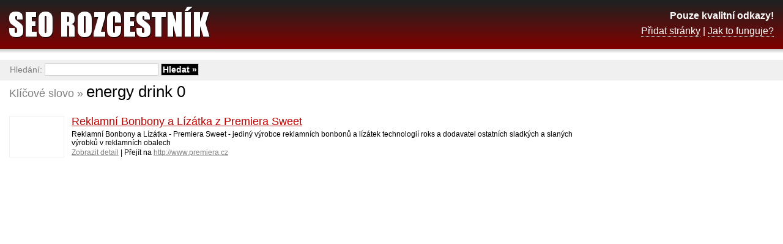

--- FILE ---
content_type: text/html; charset=UTF-8
request_url: http://www.seo-rozcestnik.cz/energy-drink-0
body_size: 3151
content:
<!DOCTYPE html PUBLIC "-//W3C//DTD XHTML 1.0 Transitional//EN" "http://www.w3.org/TR/xhtml1/DTD/xhtml1-transitional.dtd">
<html xmlns="http://www.w3.org/1999/xhtml" xml:lang="cs" lang="cs">
<head>
	<meta http-equiv="content-type" content="text/html; charset=utf-8" />
	<meta http-equiv="content-language" content="cs" />
	<meta name="robots" content="index, follow" />
	<meta name="author" content="Trustia Czech Republic, s.r.o." />
	<meta name="description" content="Klíčové slovo &raquo; energy drink 0 | SEO Rozcestník - Pouze kvalitní odkazy!" />
	<meta name="keywords" content="energy drink 0, seo, zpětné odkazy" />

	<link rel="stylesheet" href="/_data/css/style.css" media="all" type="text/css" />
	<link rel="icon" type="image/gif" href="/_data/images/favicon.gif" />

	<script type="text/javascript" src="/_data/js/global.js"></script>

        <script async src="//pagead2.googlesyndication.com/pagead/js/adsbygoogle.js"></script>
        <script>

          (adsbygoogle = window.adsbygoogle || []).push({
            google_ad_client: "ca-pub-9843973767176386",
            enable_page_level_ads: true
          });

        </script>

	<title>ENERGY DRINK 0 | SEO Rozcestník</title>
</head>
<body>
<div id="keywords">
	<div id="right">

<script async src="//pagead2.googlesyndication.com/pagead/js/adsbygoogle.js"></script>
<!-- Detail -->
<ins class="adsbygoogle"
     style="display:inline-block;width:300px;height:600px"
     data-ad-client="ca-pub-9843973767176386"
     data-ad-slot="2140037557"></ins>
<script>
(adsbygoogle = window.adsbygoogle || []).push({});
</script>

	</div>

	<em>Klíčové slovo &raquo;&nbsp;</em>
	<h1>energy drink 0</h1>

	<div class="clear_left"></div>

	<a href="http://www.premiera.cz" class="img"><img src="http://open.thumbshots.org/image.aspx?url=http://www.premiera.cz" alt="" class="tn" /></a>
	<h2><a href="/reklamni-bonbony-a-lizatka-z-premiera-sweet/premiera-cz">Reklamní Bonbony a Lízátka z Premiera Sweet</a></h2>
	<p>Reklamní Bonbony a Lízátka - Premiera Sweet - jediný výrobce reklamních bonbonů a lízátek technologií roks a dodavatel ostatních sladkých a slaných výrobků v reklamních obalech</p>
	<p><a href="/reklamni-bonbony-a-lizatka-z-premiera-sweet/premiera-cz" class="link">Zobrazit detail</a> | Přejít na <a href="http://www.premiera.cz" onclick="Redir('/reklamni-bonbony-a-lizatka-z-premiera-sweet/premiera-cz?url'); return false;" class="link">http://www.premiera.cz</a></p>
</div>

<div id="space"></div>

<div id="header">
	<a href="/" class="logo"><strong>SEO Rozcestník</strong></a>
	<p class="description">
		<strong>Pouze kvalitní odkazy!</strong><br />
		<a href="/pridat.html">Přidat stránky</a> | <a href="/jak-to-funguje.html">Jak to funguje?</a>
	</p>
</div>

<div id="search">
	<form action="/" method="get">
		Hledání: <input type="text" name="q" class="text"  />
		<input type="submit" value="Hledat &raquo;" class="submit" />
	</form>
</div>

<div id="footer">
	<p>&copy; 2009-2026 <a href="http://www.trustia.cz"><strong>TRUSTIA</strong></a></p>
</div>

</body>
</html>

--- FILE ---
content_type: text/html; charset=utf-8
request_url: https://www.google.com/recaptcha/api2/aframe
body_size: 268
content:
<!DOCTYPE HTML><html><head><meta http-equiv="content-type" content="text/html; charset=UTF-8"></head><body><script nonce="VtyXq6CrXfE8EdKodwvHJQ">/** Anti-fraud and anti-abuse applications only. See google.com/recaptcha */ try{var clients={'sodar':'https://pagead2.googlesyndication.com/pagead/sodar?'};window.addEventListener("message",function(a){try{if(a.source===window.parent){var b=JSON.parse(a.data);var c=clients[b['id']];if(c){var d=document.createElement('img');d.src=c+b['params']+'&rc='+(localStorage.getItem("rc::a")?sessionStorage.getItem("rc::b"):"");window.document.body.appendChild(d);sessionStorage.setItem("rc::e",parseInt(sessionStorage.getItem("rc::e")||0)+1);localStorage.setItem("rc::h",'1768993567232');}}}catch(b){}});window.parent.postMessage("_grecaptcha_ready", "*");}catch(b){}</script></body></html>